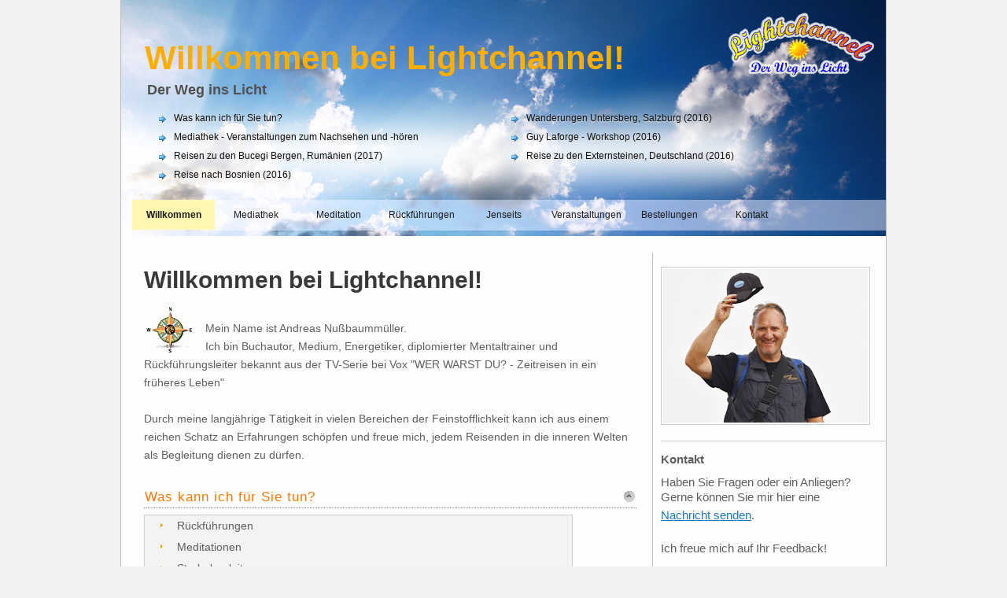

--- FILE ---
content_type: text/html
request_url: https://www.lightchannel.at/page.asp?id=start
body_size: 25375
content:
<!DOCTYPE HTML PUBLIC "-//W3C//DTD HTML 4.01 Transitional//EN" "http://www.w3.org/TR/html4/loose.dtd">

<head>
<!-- #columns end --><!-- #page end --><!-- #content end --><!-- #footer end --><script language="Javascript" type="text/javascript">
<!--
//----------------------------------------------------------
// - MailCrypt.asp - 
// - Version: 2010-10-29
//----------------------------------------------------------

function linkTo_UnCryptMailto(s, shift)	{
	location.href = UnCryptMailto(s, shift);
}

function UnCryptMailto(s, shift) {

	var n=0;
	var r="";

	for(var i=0;i<s.length;i++) { 
		n=s.charCodeAt(i); 
		if (n>=8364) {n = 128;}
		r += String.fromCharCode(n-(shift)); 
	}
	return r;
}
//-->
</script><title>Lightchannel &raquo; Der Weg ins Licht</title>
<meta http-equiv='Content-Type' content='text/html; charset=iso-8859-1'>
<meta http-equiv='Content-Language' content='DE'>
<meta http-equiv='Language' content='german, de, deutsch'>
<meta name='Copyright' content='Lightchannel - Andreas Nussbaummüller'>
<meta name='Keywords' content='Energetiker,Rückführung,frühere Leben,früher,Zeitenwende,2012;Mentaltraining,Trainer,Esoterik,Energiearbeit,Aufstieg,Gaja,Gaia,Meditation,Clearing,Jenseits,Hausreinigungen,Scenar,Essener;Scenar-Behandlungen,Essener-Abende'>
<meta name='Description' content='Energetiker, Rückführungen, Mentaltraining, Clearing. Durch meine langjährige Tätigkeit in vielen Bereichen der Feinstofflichkeit kann ich aus einem reichen Schatz an Erfahrungen schöpfen und freue mich, jedem Reisenden in die inneren Welten als Begleitung dienen zu dürfen.'>
<meta name='Abstract' content='Energyworker'>

<meta name='robots' content='index'>
<meta name='robots' content='follow'>
<meta name='robots' content='NOIMAGEINDEX'>
<meta name='robots' content='NOIMAGECLICK'>
<link rel='stylesheet' href='css/light.css' type='text/css' media='screen, projection, tv, print'>

<link rel='stylesheet' href='css/light_cms.css' type='text/css' media='screen, projection, tv, print'>

<link href='http://fonts.googleapis.com/css?family=Rubik' rel='stylesheet'>

<link href='http://fonts.googleapis.com/css?family=Heebo' rel='stylesheet'>

<link rel='shortcut icon' type='image/x-icon' href='../img/sonne_icon.png'>
</head>

<body>

<!-- banner image / main menu - START -->
<a name='top'></a>
<div class='header_text_bg' style='background: url(/img/banner_972x300_semi2.jpg) top no-repeat;'>
<div class='header_text' style='background: url(/img/banner_972x300_semi2.jpg) top no-repeat;'>
<div class='div'>
<div class='header_list'>
<h2>Willkommen bei Lightchannel!</h2>
<p>Der Weg ins Licht</p>
	<div class='clr'></div>
	<div style='height: 8px'>&nbsp;</div>
<ul ID='BannerSubLink' >
<li>	<a href='#1'>Was kann ich für Sie tun?&nbsp;</a></li>
<li>	<a href='#2'>Mediathek - Veranstaltungen zum Nachsehen und -hören&nbsp;</a></li>
<li>	<a href='#3'>Reisen zu den Bucegi Bergen, Rumänien (2017)&nbsp;</a></li>
<li>	<a href='#4'>Reise nach Bosnien (2016)&nbsp;</a></li>
</ul>
<ul ID='BannerSubLink' >
<li>	<a href='#5'>Wanderungen Untersberg, Salzburg (2016)&nbsp;</a></li>
<li>	<a href='#6'>Guy Laforge - Workshop (2016)&nbsp;</a></li>
<li>	<a href='#7'>Reise zu den Externsteinen, Deutschland (2016)&nbsp;</a></li>
</div></div>
<div style='clear:both; font-size:1px;height:1px'></div>
<div class='menu'><ul>

<li><a href='default.asp' class='active'><span>Willkommen</span></a></li>
<li><a href='page.asp?id=media'><span>Mediathek</span></a></li>
<li><a href='page.asp?id=meditation'><span>Meditation</span></a></li>
<li><a href='page.asp?id=rueckfuehrung'><span>Rückführungen</span></a></li>
<li><a href='page.asp?id=jenseits'><span>Jenseits</span></a></li>
<li><a href='page.asp?id=veranstaltungen'><span>Veranstaltungen</span></a></li>
<li><a href='bestellung.asp'><span>Bestellungen</span></a></li>
<li><a href='kontakt.asp'><span>Kontakt</span></a></li>

</ul></div>
</div>
</div>

<!-- main content div (dt´s "body") -->
<div class="body">

		
<!-- content block table (big LEFT) - START -->
<table width="100%" cellspacing="0" cellpadding="0">
<tr>
	<td><img src="img/spacer.gif" border="0" height="5" width="600" alt=""></td>
	<td><img src="img/spacer.gif" border="0" height="5" width="0" alt=""></td>
	<td><img src="img/spacer.gif" border="0" height="5" width="270" alt=""></td>
</tr>
<tr>
	<td class="block_left">

<!--- left content - START -->
<table width='100%' cellspacing='0' cellpadding='0' border='0'><tr><td>
<h1>Willkommen bei Lightchannel!</h1>
<img src='\img\cms\pictos/img_compass_only.png' alt='img_compass_only' border='0' class='picto'><br>Mein Name ist Andreas Nu&szlig;baummüller.<br>Ich bin Buchautor, Medium, Energetiker, diplomierter Mentaltrainer und Rückführungsleiter bekannt aus der TV-Serie bei Vox "WER WARST DU? - Zeitreisen in ein fr&uuml;heres Leben"<br><br>Durch meine langjährige Tätigkeit in vielen Bereichen der Feinstofflichkeit kann ich aus einem reichen Schatz an Erfahrungen schöpfen und freue mich, jedem Reisenden in die inneren Welten als Begleitung dienen zu dürfen.</td></tr><tr><td>	<table class='header' border='0' cellspacing='0' cellpadding='0' width='100%'>		<tr>            <td class='hdr_blk' width='100%'>            <a name='1' class='hdr_blk'></a>Was kann ich für Sie tun?</td>            <td valign='middle'>			<a href='#top'><img src='../img/icons/arrow_up.gif' height='14' width='14' border='0' alt='zum Seitenanfang'></a></td>		</tr>	</table></td></tr><tr><td class='cms_txt'><table class='tblDotList' cellspacing='0' cellpadding='3' border='0'><tr><td valign='top' width='1'><img src='../img/arr1_r25.gif' height='15' width='25' border='0' alt=''></td><td class='' width='68%' valign='top'>Rückführungen</td></tr><tr><td valign='top' width='1'><img src='../img/arr1_r25.gif' height='15' width='25' border='0' alt=''></td><td class='sml_blk' width='100%'>Meditationen</td></tr><tr><td valign='top' width='1'><img src='../img/arr1_r25.gif' height='15' width='25' border='0' alt=''></td><td class='sml_blk' width='100%'>Sterbebegleitung</td></tr><tr><td valign='top' width='1'><img src='../img/arr1_r25.gif' height='15' width='25' border='0' alt=''></td><td class='sml_blk' width='100%'>Gespräche mit Verstorbenen</td></tr><tr><td valign='top' width='1'><img src='../img/arr1_r25.gif' height='15' width='25' border='0' alt=''></td><td class='sml_blk' width='100%'>Clearing</td></tr><tr><td valign='top' width='1'><img src='../img/arr1_r25.gif' height='15' width='25' border='0' alt=''></td><td class='sml_blk' width='100%'>Hausreinigungen</td></tr><tr><td valign='top' width='1'><img src='../img/arr1_r25.gif' height='15' width='25' border='0' alt=''></td><td class='sml_blk' width='100%'>Seminare, Workshops, Vorträge</td></tr><tr><td valign='top' width='1'><img src='../img/arr1_r25.gif' height='15' width='25' border='0' alt=''></td><td class='sml_blk' width='100%'>Einzelsitzungen</td></tr></table><a name='2'></a></td></tr><tr><td>	<table class='header' border='0' cellspacing='0' cellpadding='0' width='100%'>		<tr>            <td class='hdr_blk' width='100%'>            <a name='Neues Projekt und zweite Website' class='hdr_blk'></a>Neues Projekt und zweite Website</td>            <td valign='middle'>			<a href='#top'><img src='../img/icons/arrow_up.gif' height='14' width='14' border='0' alt='zum Seitenanfang'></a></td>		</tr>	</table></td></tr><tr><td class='cms_txt'><br><center><strong>Ab sofort ist meine zweite Website online:<br><a class='' href='https://www.illusion-or-reality.info/' target='_blank' title='www.illusion-or-reality.info/'>www.illusion-or-reality.info/</a></strong></center><br>Wir sind ein kleines Team, das es sich zur Aufgabe gemacht hat, ehrliches und authentisches Wissen an die Menschheit weiter zu geben. Wir berichten über verschiedene grenzwissenschaftliche Themen und interviewen außergewöhnliche Menschen, die unser Leben bereichern.<br><br><center><strong>Mit ihren Erkenntnissen können sie uns Anstoss geben, unser Bewusstsein zu erweitern.</strong></center></td></tr><tr><td>	<table class='header' border='0' cellspacing='0' cellpadding='0' width='100%'>		<tr>            <td class='hdr_blk' width='100%'>            <a name='2' class='hdr_blk'></a>Mediathek - Veranstaltungen zum Nachsehen und -hören</td>            <td valign='middle'>			<a href='#top'><img src='../img/icons/arrow_up.gif' height='14' width='14' border='0' alt='zum Seitenanfang'></a></td>		</tr>	</table></td></tr><tr><td class='cms_txt'><br>Hier können Sie Veranstaltungen der letzten Zeit nocheinmal ansehen und -hören.<br>Zur <a class='' href='page.asp?id=7'>Mediathek</a>.</td></tr><tr><td>	<table class='header' border='0' cellspacing='0' cellpadding='0' width='100%'>		<tr>            <td class='hdr_blk' width='100%'>            <a name='3' class='hdr_blk'></a>Reisen zu den Bucegi Bergen, Rumänien (2017)</td>            <td valign='middle'>			<a href='#top'><img src='../img/icons/arrow_up.gif' height='14' width='14' border='0' alt='zum Seitenanfang'></a></td>		</tr>	</table></td></tr><tr><td class='cms_txt'><br><div class='foto'><img src='/img/CMS/Romania_20170709_q.jpg' border='0' alt=''></div><br/><br><div class='foto'><img src='/img/CMS/Romania_20170709_h.jpg' border='0' alt=''></div><br/><br>Diese alte Antike Stadt war die Hauptstadt Dakiens in Sarmizegetusa Regia<br/><br><br><div class='foto'><img src='/img/CMS/Romania_20170712.jpg' border='0' alt=''></div><br/><br>Einzigartige Schlammvulkane die wir besuchten<br/><br><br><div class='foto'><img src='/img/CMS/Romania_20170712_q.jpg' border='0' alt=''></div><br/><br><div class='foto'><img src='/img/CMS/Romania_20170712_h.jpg' border='0' alt=''></div><br/><br>Die Lebenden Steine in Ulmet<br/><br><br><div class='foto'><img src='/img/CMS/Romania_20170713.jpg' border='0' alt=''></div><br/><br>Wunderschöne Plätze in den Bucegi Bergen<br/><br><br><div class='foto'><img src='/img/CMS/Romania_20170714.jpg' border='0' alt=''></div><br/><br>Dakische Burg in Blidaru<br/><br><br><div class='foto'><img src='/img/CMS/Bucegi_Sphinx.jpg' border='0' alt=''></div><br/><br>Die Sphinx bei den Bucegi Bergen in Rumänien, wo jedes Jahr das einmalige Phänomen einer energetischen Pyramide über der Sphinx erscheint.<br/></td></tr><tr><td>	<table class='header' border='0' cellspacing='0' cellpadding='0' width='100%'>		<tr>            <td class='hdr_blk' width='100%'>            <a name='4' class='hdr_blk'></a>Reise nach Bosnien (2016)</td>            <td valign='middle'>			<a href='#top'><img src='../img/icons/arrow_up.gif' height='14' width='14' border='0' alt='zum Seitenanfang'></a></td>		</tr>	</table></td></tr><tr><td class='cms_txt'><br><div class='foto'><img src='/img/CMS/Daorson_SAM_3966.jpg' border='0' alt=''></div><br/><br><div class='foto'><img src='/img/CMS/Daorson_SAM_3999.jpg' border='0' alt=''></div><br/><br>Alte, illyrische Stadt in Daorson<br/><br><br><div class='foto'><img src='/img/CMS/Orlovaca_SAM_3860.jpg' border='0' alt=''></div><br/><br><div class='foto'><img src='/img/CMS/Orlovaca_SAM_3861.jpg' border='0' alt=''></div><br/><br>Adler Höhle in Orlovaca<br/></td></tr><tr><td>	<table class='header' border='0' cellspacing='0' cellpadding='0' width='100%'>		<tr>            <td class='hdr_blk' width='100%'>            <a name='5' class='hdr_blk'></a>Wanderungen Untersberg, Salzburg (2016)</td>            <td valign='middle'>			<a href='#top'><img src='../img/icons/arrow_up.gif' height='14' width='14' border='0' alt='zum Seitenanfang'></a></td>		</tr>	</table></td></tr><tr><td class='cms_txt'><br><div class='foto'><img src='/img/CMS/UB2016_SAM_3108_Almbachklamm.JPG' border='0' alt=''></div><br/><br>Almbachklamm Berchtesgarden<br/><br><div class='foto'><img src='/img/CMS/UB2016_SAM_3103_Almbachklamm.JPG' border='0' alt=''></div><br/><br><br><div class='foto'><img src='/img/CMS/UB2016_SAM_3394_Gipfel.JPG' border='0' alt=''></div><br/><br>Untersbergwanderung vom 24. u. 25. September<br><br><div class='foto'><img src='/img/CMS/UB2016_SAM_3419_Orbs.JPG' border='0' alt=''></div><br/><br>Hunderte Orbs in der Höhle!<br><br><div class='foto'><img src='/img/CMS/UB2016_SAM_3434.JPG' border='0' alt=''></div><br/><br>Zeremonie mit Steinkreis und Liegende Acht<br><br><div class='foto'><img src='/img/CMS/UB2016_SAM_3541_Kehlsteinhaus.JPG' border='0' alt=''></div><br/><br>Vom Kehlsteinhaus sehr beeindruckend!<br/></td></tr><tr><td>	<table class='header' border='0' cellspacing='0' cellpadding='0' width='100%'>		<tr>            <td class='hdr_blk' width='100%'>            <a name='6' class='hdr_blk'></a>Guy Laforge - Workshop (2016)</td>            <td valign='middle'>			<a href='#top'><img src='../img/icons/arrow_up.gif' height='14' width='14' border='0' alt='zum Seitenanfang'></a></td>		</tr>	</table></td></tr><tr><td class='cms_txt'><br><div class='foto'><img src='\img\cms\Guy_Laforge_0030.jpg' alt='Guy_Laforge_0030' border='0'></div><br/><br>Guy Laforge und Andreas Nußbaummüller (von links nach rechts)<br/><br><div class='foto'><img src='\img\cms\Guy_Laforge_0803.jpg' alt='Guy_Laforge_0803' border='0'></div><br/></td></tr><tr><td>	<table class='header' border='0' cellspacing='0' cellpadding='0' width='100%'>		<tr>            <td class='hdr_blk' width='100%'>            <a name='7' class='hdr_blk'></a>Reise zu den Externsteinen, Deutschland (2016)</td>            <td valign='middle'>			<a href='#top'><img src='../img/icons/arrow_up.gif' height='14' width='14' border='0' alt='zum Seitenanfang'></a></td>		</tr>	</table></td></tr><tr><td class='cms_txt'><br><div class='foto'><img src='\img\cms\SAM_1309_Externsteine.jpg' alt='SAM_1309_Externsteine' border='0'></div><br/><br>Die Externsteine - eine sagenumwobene Sandstein-Felsformation im Teutoburger Wald in Deutschland.<br/><br><div class='foto'><img src='\img\cms\SAM_1290_Nebelhoehle.jpg' alt='SAM_1290_Nebelhoehle' border='0'></div><br/><br><br><a name='8'></a></td></tr><tr><td>	<table class='header' border='0' cellspacing='0' cellpadding='0' width='100%'>		<tr>            <td class='hdr_blk' width='100%'>            <a name='Wanderung am, um, auf, im Untersberg in Salzburg (2013)' class='hdr_blk'></a>Wanderung am, um, auf, im Untersberg in Salzburg (2013)</td>            <td valign='middle'>			<a href='#top'><img src='../img/icons/arrow_up.gif' height='14' width='14' border='0' alt='zum Seitenanfang'></a></td>		</tr>	</table></td></tr><tr><td class='cms_txt'><br>Wie in den letzten Jahren, hatten wir auch heuer im Sommer eine spannende Wanderung<br>am sagenumwobenen Untersberg in Salzburg.<br><br><div class='foto'><img src='\img\cms\SAM_1647_Untersberg.jpg' alt='SAM_1647_Untersberg' border='0'></div><br/><br>Aufstieg auf den Untersberg<br/><br><div class='foto'><img src='\img\cms\SAM_1622_Untersberg.jpg' alt='SAM_1622_Untersberg' border='0'></div><br/><div style='clear:both;height:1px;font-size:1px;border:solid 0px red;'></div>Im Untersberg<br><br><div class='foto'><img src='\img\cms\Untersberg_2013_Medizinrat.jpg' alt='Untersberg_2013_Medizinrat' border='0'></div><br/><br>Wanderung am Untersberg mit unserem Medizinrat!<br><br><div class='foto'><img src='\img\cms\Untersberg_2013_Zeltlager.jpg' alt='Untersberg_2013_Zeltlager' border='0'></div><br/><br>Unser Zeltlager am Untersberg mit fantastischem Ausblick!<br/><br><br>Wer mehr über die Mysterien des Untersbergs erfahren will, dem kann ich dieses Interview empfehlen:<br/><a class='' href='http://www.alpenparlament.tv/video/das-mysterium-von-untersberg/' target='_new' title='Das Mysterium von Untersberg (Alpenparlament.tv)'>Das Mysterium von Untersberg (Alpenparlament.tv)</a><br><br><a name='9'></a></td></tr><tr><td>	<table class='header' border='0' cellspacing='0' cellpadding='0' width='100%'>		<tr>            <td class='hdr_blk' width='100%'>            <a name='Reise zur Sonnenpyramide nach Visoko, Bosnien (2013)' class='hdr_blk'></a>Reise zur Sonnenpyramide nach Visoko, Bosnien (2013)</td>            <td valign='middle'>			<a href='#top'><img src='../img/icons/arrow_up.gif' height='14' width='14' border='0' alt='zum Seitenanfang'></a></td>		</tr>	</table></td></tr><tr><td class='cms_txt'><br><div class='foto'><img src='\img\cms\Bosnien_Visoko_PyramideTop.jpg' alt='Bosnien_Visoko_Pyramide' border='0'></div><br/><br>Meine Ausflugsgruppe auf der Sonnenpyramide in Visoko!<br><br><div class='foto'><img src='\img\cms\Bosnien_Visoko_Osmanagic.jpg' alt='Bosnien_Visoko_Osmanagic' border='0'></div><br/><br>Andreas im Travne Tunnel mit Semir Osmanagic<br/><br><br><a name='10'></a></td></tr><tr><td>	<table class='header' border='0' cellspacing='0' cellpadding='0' width='100%'>		<tr>            <td class='hdr_blk' width='100%'>            <a name='Treffen mit Dieter Broers' class='hdr_blk'></a>Treffen mit Dieter Broers</td>            <td valign='middle'>			<a href='#top'><img src='../img/icons/arrow_up.gif' height='14' width='14' border='0' alt='zum Seitenanfang'></a></td>		</tr>	</table></td></tr><tr><td class='cms_txt'><br><div class='foto'><img src='\img\cms\nbm_Broers.jpg' alt='nbm_Broers' border='0'></div><br/><br>Dr. Dieter Broers und Andreas Nußbaummüller (von rechts nach links)<br/><br><br><div class='foto'><img src='\img\cms\nbm_Vogt.jpg' alt='nbm_Vogt' border='0'></div><br/><br>Univ.-Prof. Michael Vogt und Andreas Nussbaummüller (links nach rechts)<br/><br><br><a name='11'></a></td></tr><tr><td>	<table class='header' border='0' cellspacing='0' cellpadding='0' width='100%'>		<tr>            <td class='hdr_blk' width='100%'>            <a name='Veranstaltung 'Nicht von dieser Welt', Juni 2012' class='hdr_blk'></a>Veranstaltung 'Nicht von dieser Welt', Juni 2012</td>            <td valign='middle'>			<a href='#top'><img src='../img/icons/arrow_up.gif' height='14' width='14' border='0' alt='zum Seitenanfang'></a></td>		</tr>	</table></td></tr><tr><td class='cms_txt'><br><b>Kornkreise und <a href='http://de.wikipedia.org/wiki/Artefakt_%28Arch%C3%A4ologie%29' target='_new'>Artefakte</a></b> war wieder eine ausgesprochen tolle Veranstaltung mit Klaus Dona, Eckhard Weber und Andreas Nußbaummüller, bei der fantastisches und neues Wissen aus alten Kulturen und preisgegeben wurde. Darüberhinaus bot Eckhard Weber einen tiefen Einblick in die Welt und Entwicklung des Kornkreis-Phänomens.<br><br><div class='foto'><img src='\img\cms\nvdw_120623_6636.jpg' alt='NVDW1' border='0'></div><br/><br>Die Vortragenden (von links nach rechts): Klaus Dona, Andreas Nußbaummüller, Eckhard Weber<br/><br><div class='foto'><img src='\img\cms\nvdw_120623_6646.jpg' alt='NVDW2' border='0'></div><br/><br>Weitere Informationen über die Vortragenden finden Sie hier:<br/><a class='' href='http://www.unsolved-mysteries.info' target='_new' title='Klaus Dona - Unsolved Mysteries'>Klaus Dona - Unsolved Mysteries</a><br/><a class='' href='http://www.weberbio.de' target='_new' title='Weber Bio-Energie Systeme'>Weber Bio-Energie Systeme</a><br/><br><br><a name='12'></a></td></tr><tr><td>	<table class='header' border='0' cellspacing='0' cellpadding='0' width='100%'>		<tr>            <td class='hdr_blk' width='100%'>            <a name='Eckhard Weber, Andreas Nußbaummüller mit ISIS Beamer' class='hdr_blk'></a>Eckhard Weber, Andreas Nußbaummüller mit ISIS Beamer</td>            <td valign='middle'>			<a href='#top'><img src='../img/icons/arrow_up.gif' height='14' width='14' border='0' alt='zum Seitenanfang'></a></td>		</tr>	</table></td></tr><tr><td class='cms_txt'><br>„ Diese Weber ISIS Beamer von 1:1 bis 1:5 sind einer der stärksten Harmonisierer die ich je kennen gelernt habe“.<br><br><div style='float:left;margin-right:20px;border:solid 1px #ccc'><img src='\img\cms\Weber.jpg' alt='Weber' border='0'></div><div style='clear:both;height:1px;font-size:1px;border:solid 0px red;'></div><sup>Bestellinformationen: Sie können ISIS Produkte auch über mich beziehen</sup><br/><br><br><a name='13'></a></td></tr><tr><td>	<table class='header' border='0' cellspacing='0' cellpadding='0' width='100%'>		<tr>            <td class='hdr_blk' width='100%'>            <a name='Vortrag von Johannes Holey: Zeitenwende 2012-2015!' class='hdr_blk'></a>Vortrag von Johannes Holey: Zeitenwende 2012-2015!</td>            <td valign='middle'>			<a href='#top'><img src='../img/icons/arrow_up.gif' height='14' width='14' border='0' alt='zum Seitenanfang'></a></td>		</tr>	</table></td></tr><tr><td class='cms_txt'><br>Viele interessante Einblicke und Hintergründe über die Welt in der wir leben, wurden am 9. November präsentiert von <b>Johannes Holey</b>.<table border='0' cellspacing='0' cellpadding='0'>	<tr><td><img src='../img/spacer.gif' height='1' width='1' alt=''></td></tr></table><br><div class='foto'><img src='\img\cms\Holey_111109_4433.jpg' alt='Holey_111109_4433' border='0'></div><div style='clear:both;height:1px;font-size:1px;border:solid 0px red;'></div><sup>(Der Vortragende: Johannes Holey (links) mit Andreas Nussbaummüller)</sup><br/><br><div class='foto'><img src='\img\cms\Holey_111109_4428.jpg' alt='Holey_111109_4428' border='0'></div><div style='clear:both;height:1px;font-size:1px;border:solid 0px red;'></div><br><div class='foto'><img src='\img\cms\Holey_111109_4432.jpg' alt='Holey_111109_4432' border='0'></div><div style='clear:both;height:1px;font-size:1px;border:solid 0px red;'></div><table border='0' cellspacing='0' cellpadding='0'>	<tr><td><img src='../img/spacer.gif' height='1' width='1' alt=''></td></tr></table>Mehr Informationen über die Arbeiten von Johannes Holey finden Sie hier:<br><a class='' href='http://www.johannes-holey.de/cms' target='_new' title='Homepage Johannes Holey'>Homepage Johannes Holey</a><br><br><a name='14'></a></td></tr><tr><td>	<table class='header' border='0' cellspacing='0' cellpadding='0' width='100%'>		<tr>            <td class='hdr_blk' width='100%'>            <a name='UFO Treffen in Altenfelden - ein voller Erfolg' class='hdr_blk'></a>UFO Treffen in Altenfelden - ein voller Erfolg</td>            <td valign='middle'>			<a href='#top'><img src='../img/icons/arrow_up.gif' height='14' width='14' border='0' alt='zum Seitenanfang'></a></td>		</tr>	</table></td></tr><tr><td class='cms_txt'><br>Die zahlreichen Zuschauer waren begeistert von dem umfangreichen Wissen unserer Vortragenden beim UFO Treffen in Altenfelden. Wir danken <b>Klaus Dona, Timo Glowatzky</b> und <b>Reiner Elmar Feistle</b> für die gekonnten Präsentationen und die Einblicke in ihre einzigartigen Wissensgebiete.<table border='0' cellspacing='0' cellpadding='0'>	<tr><td><img src='../img/spacer.gif' height='1' width='1' alt=''></td></tr></table><br><div class='foto'><img src='\img\cms\UfoTreffen_110723.jpg' alt='UfoTreffen_110723' border='0'></div><div style='clear:both;height:1px;font-size:1px;border:solid 0px red;'></div><sup>(Die Vortragenden: Timo Glowatzki, Klaus Dona, Reiner Feistle, Andreas Nussbaummüller)</sup><br/><table border='0' cellspacing='0' cellpadding='0'>	<tr><td><img src='../img/spacer.gif' height='1' width='1' alt=''></td></tr></table><br>Aufgrund des Erfolges planen wir eine weitere Veranstaltung dieser Art in der nahen Zukunft, über die wir hier rechtzeitig informieren werden.<br/><br>Weitere Informationen über die Vortragenden finden Sie hier:<br/><a class='' href='http://www.unsolved-mysteries.info' target='_new' title='Klaus Dona - Unsolved Mysteries'>Klaus Dona - Unsolved Mysteries</a><br/><a class='' href='http://www.all-stern-verlag.com/' target='_new' title='Reiner Feistle (All Stern Verlag)'>Reiner Feistle (All Stern Verlag)</a></td></tr><tr><td>	<table class='header' border='0' cellspacing='0' cellpadding='0' width='100%'>		<tr>            <td class='hdr_blk' width='100%'>            <a name='Hinweis' class='hdr_blk'></a>Hinweis</td>            <td valign='middle'>			<a href='#top'><img src='../img/icons/arrow_up.gif' height='14' width='14' border='0' alt='zum Seitenanfang'></a></td>		</tr>	</table></td></tr><tr><td class='cms_txt'><br>Alle hier vorgestellten Produkte und Heilungsarbeiten basieren auf dem Schwingungsprinzip der feinstofflichen Energie. Sie ersetzen keine medizinischen Maßnahmen!<br>
</td></tr></table>
</td>
<td width='10' valign='top' align='center'><img src='img/line_grey.png' alt='' width='1' height='580' hspace='10' vspace='10' border='0'></td>
<td class='block_right'>
<div style='float:left;margin-right:20px;border:solid 1px #ccc; width:264px;'><img src='/img/CMS/AndreasNuss2019.jpg' border='0' alt=''></div><table border='0' cellspacing='0' cellpadding='0'>	<tr><td><img src='../img/spacer.gif' height='1' width='1' alt=''></td></tr></table><h4>Kontakt</h4>Haben Sie Fragen oder ein Anliegen?<br>Gerne können Sie mir hier eine<br><a class='' href='kontakt.asp' title='zum Kontakt-Formular'>Nachricht senden</a>.<br><br>Ich freue mich auf Ihr Feedback!
</td></tr></table>

<!-- content block table (big LEFT) - END -->

<!-- footer - START -->	
<div class="footer_bar">
	<div class="footer_content">

		<p class="copyright">
			Copyright &copy; 2026 &nbsp;&nbsp;|&nbsp;&nbsp; Lightchannel - Andreas Nussbaummüller
		</p>

		<ul style="border: solid 0px silver;">
			<li>
				<a href="sitemap.asp">Sitemap</a>
			</li>
			<li>
				<a href="kontakt.asp">Kontakt</a>
			</li>
			<li>
				<a href="page.asp?id=impressum">Impressum</a>
			</li>
			<li>
				<a href="page.asp?id=datenschutz">Datenschutzerkl&auml;rung</a>
			</li>

		</ul>
	</div>
<!-- footer - END -->
</div>
<!-- main - END -->
</div></body>
</html>


--- FILE ---
content_type: text/css
request_url: https://www.lightchannel.at/css/light.css
body_size: 9236
content:
/* -------------------------------- */
/* --- lightchannel.css		    	--- */
/* --- date: 2018-06-29   			--- */
/* -------------------------------- */
/* 110511: creation (von avance)
/* 110516: menu für IE7
/* 110602: banner-sublist besser
/* 140706: banner-li-items textshadow
/* 180629: footer ul (datenschutz)
/* -------------------------------- */

/* --- body, head, main, foot --- */
html { padding:0; margin:0; }
body 
{
	width: 100%; 
	margin: 0; 
	padding: 0; 
	background: #f1f1f1;
}

/* --- body div --- */
.body 
{
	width: 972px; 
	margin: 0px auto 0 auto; 
	/*margin-left: 5px;		- KILLT DEN body-center! */
	padding: 10px 0px 0px 0px;

	border-left: solid 1px #bcbcbc;
	border-right: solid 1px #bcbcbc;
	background: #fdfdfd;
}

.body h1
{
	font: bold 30px "Rubik", Arial, Helvetica, sans-serif;
	color: #383838; 	
	margin: 0 0 10px 0px;
}

.body h2 
{	
	font-size: 18px;
	margin: 5px 0; 
	padding: 10px 5px;	
}

.body h2 span 
{
	color: #3a3c3c;
}



.body p 
{
	font: normal 1em "Roboto", Arial, Helvetica, sans-serif;
	color: #5f5f5f; 
	line-height: 1.8em; 
	padding: 5px; 
	margin: 0;
}

.body p span
{
	font: normal 11px Arial, Helvetica, sans-serif;
	color: #a4a4a4; 
	line-height: 1.8em;
}

a,
.body a, 
.footer_content a
{
	text-decoration: underline; 
	color: #1c79ba; 
	line-height: 1.8em;
}

a:hover
{
	text-decoration: none;
}

.body img
{
	float: left; 
	padding: 0;
	margin: 2px 2px;
	border: solid 0px red;
}

.body .picto 
{
	float: left; 
	padding: 0px 0px 0px 0px;
	margin: 0px 12px 0px 0px;
	border: solid 0px lime;
}


.body_small { width:294px; float:left; margin:0; padding:20px 15px;}
.body_small  ul.sub_menu { margin:0; padding:0 10px; list-style:none;}
.body_small  ul.sub_menu a { font:normal 12px Arial, Helvetica, sans-serif; color:#5f5f5f; line-height:1.8em;}
 body_small  ul.sub_menu a.active { font:bold 12px Arial, Helvetica, sans-serif; color:#0092dd; line-height:1.8em;}
.body_small  ul.sub_menu a:hover { color:#0092dd; line-height:1.8em;}


.body_big 
{
	width: 618px; 
	float: left; 
	margin: 0; 
	padding: 20px 15px;
}

.body_big ul 
{
	list-style: none; 
	margin: 5px 5px; 
	padding: 0;
}



/********** header **********/
.blok_header 
{
	background:url(/img/header_bg_132.gif) top repeat-x; 
	margin: 0; 
	padding: 0;
}

.blok_header_inner
{
	width:972px; 
	height:132px; 
	
	margin: 0px auto;
	padding: 0px 0px 0px 0px; 
	border: solid 0px red;
}



/* --- logo - position --- */
.logo 
{
	padding: 22px 10px 10px 0px;
	margin: 0; 
	float:right;
}



/* --- menü-items --- */
.menu 
{
	position: absolute;
	top: 254px;
	width: 970px; 
	float: left; 
	padding: 0;
	margin: 0px 0; 	
	/*border: solid 0px gold;*/
}

.menu ul 
{
	padding:0; 
	margin: 0px 0px 0px 14px; 
	list-style: none; 
	border:0;
}

.menu ul li 
{
	float: left;
	margin: 0; 
	border: solid 0px red;
}

.menu ul li a 
{
	font: normal 12px Arial, Helvetica, sans-serif; 
	color: #1b1b1b; 
	text-decoration: none;
	text-align: center;	
	float: left; 
	margin: 0;
	padding: 12px 0; 
	width: 105px;
	border: solid 0px lime;	
}

.menu ul li a span 
{
	padding: 0px; 
	background: none;
}


.menu ul li a:hover {background: url(/img/opac50_white.png); font-weight: bold; 	width: 105px; }
.menu ul li a.active {background: url(/img/opac50_yello.png); font-weight: bold;	width: 105px; }



/* --- header_text_bg --- */
.header_text_bg 
{
	margin: 0; 
	padding: 0; 
	background: none;
}


/* --- banner full --- */
.header_text 
{
	background: url(/img/banner_972x300.jpg) top no-repeat;	
	width: 972px;
	height: 300px;
	
	margin: 0 auto;
	padding: 0;

	border-left: solid 1px #bcbcbc;
	border-right: solid 1px #bcbcbc;	
}

/* --- banner texte container --- */
.header_text .div .header_list 
{
	width: 900px;
	margin: 0;
	padding: 0;
	float: left;
	border: solid 0px gold;
}

/* --- banner fat header  --- */
.header_text .div .header_list h2 
{
	font: bold 42px "Rubik", "Trebuchet MS", Helvetica, Arial, sans-serif;
	color: #ffae00; 
	margin: 0;
	padding: 50px 0 0 30px;
	
}

/* --- sub title! --- */
.header_text p
{
	font: bold 18px "Rubik", "Trebuchet MS", Helvetica, Arial, sans-serif;
	color: #505050;
	line-height: 1.8em;
	margin: 0; 
	padding: 0px 0px 0px 30px; 	
	text-indent: 3px;
}



/******************************/
/* --- banner list blocks --- */
/******************************/
.header_text .div 
.header_list ul 
{
	width: 400px;
	float: left; 
	list-style: none;	
	margin: 0px;
	padding: 0;
	padding-left: 48px;
	border: solid 0px orange;
}


/* --- banner list items --- */
.header_text .div 
.header_list li a
{
	background: url(/img/arr_blue.png) left no-repeat;
	font: bold 12px Arial, Helvetica, sans-serif; 
	
	line-height: 200%;
	margin: 0; 	
	padding: 5px 0 8px 19px !important; 
	padding: 1px 0 1px 15px; 
	text-decoration: none;	
	border: solid 0px silver;
}



/*****************************/
/* --- sub block - links --- */
/*****************************/
#BannerSubLink_TEST li
{
	height: 20px;
}

#BannerSubLink li a
{
	text-decoration: none;
	font-weight: normal;
	color: #111;		/* <- menu-sublink-color! */
	border: solid lime 0px;
	text-shadow: 0px 2px 2px rgba(220, 220, 220, 0.8);
/*text-shadow: -1px 0px 2px #fff, 2px 2px 2px silver;*/
}

#BannerSubLink li a:hover
{
	background: url(/img/arr_gold.png) left no-repeat;
	text-decoration: none;
	font-weight: bold;
	color: #ff7a00;
	/*background: white;*/
  text-shadow: 0px 0px 0px rgba(255, 255, 255, 0.5)
}



/* --- header_text2 --- */
.header_text2 
{
	height: 153px; 
	margin: 0 auto; 
	padding: 0; 
	width: 972px;
}

.header_text2 h2 
{
	width: 300px;
	float: left;
	font: bold 48px Arial, Helvetica, sans-serif;
	color: #ff7800;
	margin:0;
	padding: 25px 0 0 45px;
}

.header_text_bg2 
{
	background:url(/img/header2_bg.gif) top repeat-x;
	margin:0; 
	padding:0; 
}




/********** footer (px) **********/
.footer-top-link 
{
	color: orange;	
	text-align: right;	
	vertical-align: middle;
	height: 15px;
	padding: 5px 13px 8px 0px;
	text-decoration: none;
}



/********** footer (dt) **********/
.footer_bar 
{
	background: url(/img/footer_bg.jpg) top repeat-x;	
	margin: 0px 0px 10px 0px; 
	padding: 0; 
	height: 50px;
	border-top: solid 1px #c6c6c6; 
	border-bottom: solid 1px #cacaca;
	color: Red;
}

.footer_content 
{
	margin: 0 auto;
	padding: 0px; 
	width: 972px;
	border: solid 0px lime;
}


.footer_bar ul 
{
	margin:0; 
	padding: 22px 20px 10px 8px;
	list-style: none; 
	float: right;
	border: solid 0px red;	
}

.footer_bar ul li 
{
	margin: 0; 
	padding: 0 10px; 
	float: left;
	width: 55px;
	text-align: center;
}

.footer_bar a 
{
	font: normal 12px Arial, Geneva, sans-serif;
	text-decoration: none;
}

.footer_bar a:hover
{
	text-decoration: none;
	font-weight: bold;
}


/* copyright - text */
.footer_bar p 
{
	margin:0; 
	padding: 22px 10px 10px 28px; 
	float: left;
	color: #333;
	font: normal 12px Arial, Helvetica, sans-serif; 
	line-height:1.8em;
}

.footer_bar ul
{
	width: 350px;
	padding: 22px 20px 10px 28px;
	float: right;
	color: #333;
	font: normal 12px Arial, Helvetica, sans-serif;
	line-height:1.8em;
}



/******************************************************************************/

p
{
	text-align: left;
}

p.clr, 
.clr 
{
	clear:both; 
	padding:0; 
	margin:0;
}

p.response 
{
	color: #2c2c2c; 
	font: bold 11px Arial, Helvetica, sans-serif; 
	text-align: center; 	
	line-height: 1.8em; 
	width: auto;
}



/* --- wichtig für main-menu! --- */
li.bg, .bg 
{
	clear: both; 
	border-bottom: 1px solid #ddd; 
	padding: 10px 0 0 0; 
	margin: 0 0 10px 0; 
	background: none; 
	list-style: none;
}

li.line, 
.line 
{
	border-top: 10px solid #d9d9d9; 
	padding: 0; 
	margin: 10px 0; 
	background: none; 
	list-style: none;
}




/******************************************************************************/
/* --- angebote / news --- */
/******************************************************************************/
.tblNewsPreview
{
	background-color: #FEFEFE;	
	border-bottom: solid 1px #c0c0c0;
	
	margin: 5px 0px 5px 0px;
	padding-bottom: 0px;	/* den macht der IE nicht (auch IE7 nicht!) */
	padding-bottom: 8px;	/* den macht der IE nicht (auch IE7 nicht!) */
	width: 255px;
}

td.newsDate 
{
	/*background-color: none;*/
	padding: 4px;
	font-size: 10px;
}

td.newsText
{
	font-size: 12px;
	line-height: 14px;
	padding: 0px;
	margin: 0px;
}

.imgNews, .imgNewsR
{
	border: solid 1px #BFC796;	
	position: relative;
	margin: 0px 10px 10px 0px;
	float: left;
	clear: left;
}

.imgNewsR
{
	margin: 0px 5px 10px 8px;
	float: right;
	clear: right;
}




/* --- text in blocksatz (hoteldetails) --- */
.blockSatz
{
	text-align: justify;
}



/******************************************************************************/
/* --- veranstaltungen --- */
/******************************************************************************/
#VAList
{
	margin: 0px;
	padding: 0px;	
}


.VABisherEntry
{
	padding-top: 10px;	
	border-bottom: dotted 1px #999;
}



--- FILE ---
content_type: text/css
request_url: https://www.lightchannel.at/css/light_cms.css
body_size: 9873
content:
/*----------------------------------------------------------------------------*/
/* light_cms.css - CMS stylesheet
/* Version: 2017-01-10
/*--------------------------------------------------------------------------- */
/* history:
/* 110511: übernahme lightchannel
/* 161008: class 'foto' (Fotoalbum, Startseite)
/* Headers (h3-h5)
/*--------------------------------------------------------------------------- */


/* ----------------------------------------------------- */
/* --- Veranstaltungen --- */
/* ----------------------------------------------------- */
.hinweis {
	color: #f00;
	border: solid 1px #ccc;
 	font-size: 1.2em;
	font-weight: bold;
	padding: 5px;
  margin: 13px 5px 0px 5px;
	text-align: center;
}


/* ----------------------------------------------------- */
/* --- Fotoalbum --------------------------------------- */
/* ----------------------------------------------------- */

.foto {
	float:left;
  margin-top:5px;
	margin-right:20px;
	border:solid 1px #ccc;
}


/* ----------------------------------------------------- */
/* --- kontakt form ------------------------------------ */
/* ----------------------------------------------------- */
/* weils in tabelle gekapselt ist ... (tblForm) */
/* ----------------------------------------------------- */
#frmKontakt td
{
	font-size: 1em;
}

#anf_text
{
	font-size: 1em;	
}


#captForm 
{
	font-size: 10pt;
	font-weight: bold;
	float: none;
	margin-bottom: 10px;
	padding: 8px;
	text-align: right;
	
	border: solid 0px #eee;
}



/* --------------------------------- */
/* --- form-fields (req. / opti) --- */
/* --------------------------------- */
.req, .req8, .opt, .opt8
{
	font-family: Arial, Helvetica, sans-serif;
	letter-spacing: 0px;
}

.req, .req8
{
	color: #f97010; 
}

.req
{
	font-weight: bold;
}

.opt, .opt8
{
	color: #555;
}



/* --------------------------------- */
/* --- form / input-elem classes --- */
/* --------------------------------- */
form {
  padding: 0;
  margin: 0;
  border: solid 0px #9EAF48;
}

input,
textarea,
select {
  padding: 3px;
  font: 400 1em Arial, Helvetica, sans-serif;
  color: #444;
  background: #FAF7F9;
  border: 1px solid #777;
}

input:focus,
input:hover,
textarea:focus,
textarea:hover,
select:focus,
select:hover
{
  color: #000;
  background: #fdf3dd;
  border: 1px solid orange;
}

input.noBorder,
input:focus.noBorder,
input:hover.noBorder {
  padding: 0;
  border: 0;
}



input.radio {
	background: none;
	border: 0px;
}

.radioBtn 
{
	background: #FCF2DB;
}



/* --------------------------------- */
/* --- button styles --------------- */
/* --------------------------------- */
input.button,
.btn, .btnB, .btn_grn, .btn_grnB, .btn_red, .btn_redB, .btn_grey, .btn_greyB,
.btn_start, .btn_sml, .btn_click, .btn_go {
	font-family: Arial, Helvetica, sans-serif;
	font-size: 1.1em;
	font-weight: normal;
	
	height: 25px;
	border: solid 1px #777;
	
	border-top-width: 1px;
	border-bottom-width: 1px;	
	border-right-color: #444;
	border-bottom-color: #444;
	
	background-color: #ddd;
}



/* --------------------------------- */
/* --- subclasses --- */
/* --------------------------------- */
.btnB, .btn_grnB {
	font-weight: bold;
}

.btn_grn, .btn_grnB {
	color: green;
}
.btn_grnB, .btn_redB {
	font-weight: bold;
}
.btn_red, .btn_redB { 
	color: #820f0d;
}
.btn_red:hover, .btn_redB:hover { 
	color: #721f1d;
	background-color: #333;
}

.btn_grey, .btn_greyB { 
	color: #555;
	vertical-align:baseline;
}

.btn_start {
	height: 23px;
	width: 175px;
	font-weight: bold;
}

.btn_sml {
	height: 17px;
	font-size: 11px;
	width: auto;
	background-color: #cdcdcd;
	/*position: relative;
	top: -2px;*/
}

.btn_click {
	font-weight: bold;
	font-weight: normal;
	background-color: #cdcdcd;
	color: #fcfcfc;
}

#btnSave, #btnCancel
{
	background: #ccc;	
}


/* --------------------------------- */
/* --- standard text styles -------- */
/* --------------------------------- */
.sml
{
	font-family: Arial, sans-serif;
	font-size: 11px;
}

.mini 
{
	font-size: 9px;
}

.nodata {
	font-family: Arial, Helvetica;
	font-size: 12px;
	color: #555555;
}

.oki {
	font-family: Arial, sans-serif;
	font-size: 12pt;
	font-weight: bold;
	color: #333333
}

.oki2 {
	font-family: Arial, sans-serif;
	font-size: 10pt;
	font-weight: bold;
	color: #000099;
	margin-left: 10px;
}

.oki_sml {
	font-family: Arial, sans-serif;
	font-size: 8pt;
	font-weight: bold;
	color: #ccffcc;
	background-color: #000000
}

.status {
	font-size: 8pt;
	font-weight: bold;
}

.msg {
	font-size: 10pt;
	font-weight: bold;
	color: Navy;
}

.msg_sml {
	font-size: 8pt;
	font-weight: normal;
	color: Navy;
}

.err, .err_sml, .errSml 
{
	font-family: Arial, Helvetica, sans-serif;
	color: #FC0000;
	margin: 15px 0px 15px 0px;
}

.err {
	font-size: 14px;
	font-weight: bold;
	padding-bottom: 5px;
}

.err_sml, 
.errSml {
	font-size: 12px;
	font-weight: normal;
}


.dte {
	/*font-family: Verdana, Arial, Helvetica, sans-serif;*/
	font-size: 10pt;
}



/* --------------------------------- */
/* --- clsGallery class styles ----- */
/* --------------------------------- */

/* ähnlich h1 */
.imggal_group 
{
	font: normal 210%/110% Arial, sans-serif;
  color: #555;
	font-size: 1.75em;
	font-weight: normal;
	border-bottom: dotted 1px #888;
}


.imggal_tblPreview 
{
	width: 100%;
	padding: 0px;
	margin: 0px;
	border: solid 0px red;
}

td.imggal_tblPreview 
{
	background-color: #f0f0f0;
	padding: 0px;
	margin: 0px;
}


.imggal_tblBig 
{
	margin: 0px 0px 0px 8px;
	padding: 15px 0px 10px 0px;
	border: solid 0px lime;
}


.imggal_bigView, 
.imggal_smlView
{
	/*width: 100%;*/
	border: solid 6px #777;
	background: #f0f0f0;
	padding: 5px;
}


.imggal_bigView
{
	margin-top: 10px;
	margin-bottom: 10px;
}

.imggal_smlView
{
	margin-top: 0px;
	margin-bottom: 0px;
	padding: 0px;
}


.imggal_pageNum 
{
/*	font-size: 16px; */
}

.imggal_pageNumAct
{
	font-size: 12px;
	font-weight: bold;
}

.imggal_desc 
{
	font-size: 10px;
	float: right;	
}

.imggal_copy
{
	font-size: 7pt;
	color: #efefef;
}


#imggal_dotted		/* dotted line background (group-links) */
{
	background: url('img/dotted.gif') repeat 0% 0%;
	height: 1px;	
}




/* --------------------------------- */
/* --- CMS content tables / Headers --- */
/* --------------------------------- */

td {
	font: normal 0.95em "Heebo", Arial, Helvetica, sans-serif;
	text-align: left;
	line-height: 160%;
	color: #5F5F5F;
/*	
	color: Red;
	text-align: justify;
*/
}


td.block, 
td.block_left, 
td.block_right
{
	vertical-align: top;
	line-height: 130%;
	padding: 20px;
}


td.block_left {
	padding-left: 29px;
	padding-right: 18px;
}


td.block_right {
	padding-left: 8px;
}


h3, h4, h5, 
td.block_right h3
{
	margin: 15px 0px 5px 0px;
	padding: 13px 0px 5px 0px;
}


h3,
td.block_right h3
{
	font-size: 17px;
	border-top: solid 1px #ccc;
}


h4,
td.block_right h4
{
	font-size: 15px;
	border-top: solid 1px #ccc;
}


h5, 
td.block_right h5
{
	font-size: 13px;
	border-bottom: solid 1px #ccc;
	margin: 0px 0px 5px 0px;
	padding: 0px:
}


h6
{
	font-family: Arial, Helvetica;
	font-size: 1em;
	font-weight: bold;
	border: solid 1px #999;
	color: #555;
	margin: 0px 0px 0px 0px;
	padding: 3px;
}



/* --------------------------------- */
/* --- CMS styles ------------------ */
/* --------------------------------- */
.header 
{
	margin: 28px 0px 0px 0px;
	padding: 0px 0px 0px 0px;
	border-bottom: dotted 1px #888;
}

.hdr_blk 
{
	color: #fd7800;
	font-family: Tahoma, Arial, sans-serif;
	font-size: 13pt;
	font-weight: normal;	
	text-indent: 1px;
	letter-spacing: 1px;
}

.main_hdr 
{
	text-decoration: underline;
	padding-bottom: 10px;
	font-weight: bold;
}

.horizLine
{
	background-color: #C6C6C6;
	height: 1px;
}


.tblLocalMenu
{
	margin-bottom: 10px;
	padding-left: 5px;	
}


.tblDotList, 
.tblPoints,
.tblLinkTable
{
	/*width: 90%;*/
	width: 545px;
	background: #F3F3F3;
	border: solid 1px #D0D0D0;
	padding-left: 3px;
	padding-bottom: 3px;
	margin-left: 0px;
	margin-top: 8px;
	margin-bottom: 2px;
}


.tblPoints
{
	border: solid 1px #9EAF48;
}


/* greift tats. NUR linktable header-tag, nicht table selber! */
.tblLinkTable th
{
	background: #ddd;	/*lime;*/
	color: Black;
}



.tblSitemap 
{
	/*background: red;*/
	margin-bottom: 10px;
	padding-left: 5px;
	border: solid 0px orange;	
}

.sitePoint
{
	border-bottom: dotted 0px #9EAF48;	
	padding-bottom: 0px;
}

.textRight 
{
	text-align: right;
	/*margin-right:42px;*/
}	



/* --------------------------------- */
/* --- Company (modContent) ---      */
/* --------------------------------- */
.CompanyAdress 
{
	padding: 5px;
	border: solid 0px gold;	
}



/* --------------------------------- */
/* --- ImagePack (modImgPack) ---    */
/* --------------------------------- */
#ImagePackBar
{
/*	width: 100%;	*/
	margin: 0px;
	background: #F3F3F3;
	border: solid 2px #E3E3E3;
	padding: 3px;
}

#ImagePackBar td 
{
	padding: 3px;
}

.ImagePackImage, .ImagePackText
{
	padding: 0px;
}




/* --------------------------------- */
/* --- sonstiges class styles ------ */
/* --------------------------------- */
#printer_icon, #loginTable
{
	float: right;
	clear: right;
	padding: 0px 0px 0px 0px;
	border: solid 0px grey;
	position: relative;
	left: -5px;
	top: 3px;
}



/* --------------------------------- */
/* --- CMS debugging --------------- */
/* --------------------------------- */
.showme
{ 
	border: solid 5px lime;
}

.debug {
	font-family: courier new;
	font-size: 8pt;
	font-weight: normal;
	text-align: left;
	color: #c00;
}
